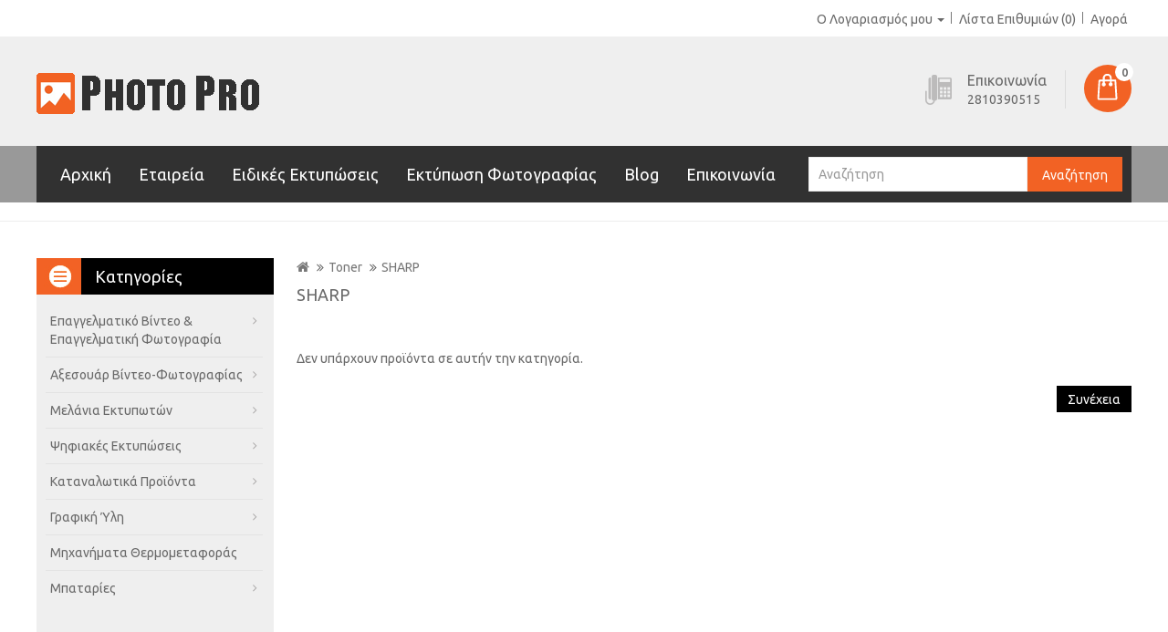

--- FILE ---
content_type: text/html; charset=utf-8
request_url: https://foto-professional.gr/index.php?route=product/category&path=232_255
body_size: 8246
content:
<!DOCTYPE html>
<!--[if IE]><![endif]-->
<!--[if IE 8 ]><html dir="ltr" lang="el" class="ie8"><![endif]-->
<!--[if IE 9 ]><html dir="ltr" lang="el" class="ie9"><![endif]-->
<!--[if (gt IE 9)|!(IE)]><!-->
<html dir="ltr" lang="el">
<!--<![endif]-->
<head>
<meta charset="UTF-8" />
<meta name="viewport" content="width=device-width, initial-scale=1">
<title>SHARP</title>
<base href="https://foto-professional.gr/" />
<meta name="description" content="SHARP" />
<meta http-equiv="X-UA-Compatible" content="IE=edge">
<link href="https://foto-professional.gr/image/catalog/new/favicon.png" rel="icon" />
<link href="https://foto-professional.gr/index.php?route=product/category&amp;path=232_255" rel="canonical" />
<script src="catalog/view/javascript/jquery/jquery-2.1.1.min.js" type="text/javascript"></script>
<script src="catalog/view/javascript/bootstrap/js/bootstrap.min.js" type="text/javascript"></script>
<link href="catalog/view/javascript/font-awesome/css/font-awesome.min.css" rel="stylesheet" type="text/css" />
<link href="//fonts.googleapis.com/css?family=Open+Sans:400,400i,300,700" rel="stylesheet" type="text/css" />

<link href="https://fonts.googleapis.com/css?family=Istok+Web:500,700" rel="stylesheet" type="text/css" />
<link href="https://fonts.googleapis.com/css?family=Archivo+Narrow:400,700" rel="stylesheet" type="text/css" />
<link href='https://fonts.googleapis.com/css?family=Ubuntu:400,700,500' rel='stylesheet' type='text/css' />

<link href="catalog/view/theme/OPC070174-1/stylesheet/stylesheet.css" rel="stylesheet" />

<link rel="stylesheet" type="text/css" href="catalog/view/theme/OPC070174-1/stylesheet/megnor/carousel.css" />
<link rel="stylesheet" type="text/css" href="catalog/view/theme/OPC070174-1/stylesheet/megnor/custom.css" />
<link rel="stylesheet" type="text/css" href="catalog/view/theme/OPC070174-1/stylesheet/megnor/bootstrap.min.css" />
<link rel="stylesheet" type="text/css" href="catalog/view/theme/OPC070174-1/stylesheet/megnor/lightbox.css" />



<!-- Megnor www.templatemela.com - Start -->
<script type="text/javascript" src="catalog/view/javascript/megnor/custom.js"></script>
<script type="text/javascript" src="catalog/view/javascript/megnor/jstree.min.js"></script>
<script type="text/javascript" src="catalog/view/javascript/megnor/carousel.min.js"></script>
<script type="text/javascript" src="catalog/view/javascript/megnor/megnor.min.js"></script>
<script type="text/javascript" src="catalog/view/javascript/megnor/jquery.custom.min.js"></script>
<script type="text/javascript" src="catalog/view/javascript/megnor/jquery.formalize.min.js"></script> 
<script type="text/javascript" src="catalog/view/javascript/megnor/tabs.js"></script>
 <script type="text/javascript" src="catalog/view/javascript/lightbox/lightbox-2.6.min.js"></script>
<!-- Megnor www.templatemela.com - End -->

<script src="catalog/view/javascript/common.js" type="text/javascript"></script>

<!-- Global site tag (gtag.js) - Google Analytics -->
<script async src="https://www.googletagmanager.com/gtag/js?id=UA-148889871-1"></script>
<script>
  window.dataLayer = window.dataLayer || [];
  function gtag(){dataLayer.push(arguments);}
  gtag('js', new Date());

  gtag('config', 'UA-148889871-1');
</script>
</head>


<body class="product-category-232_255 layout-2 left-col">
<nav id="top">
  <div class="container">
	<div class="nav pull-left">
		
					</div>
    <div id="top-links" class="nav pull-right">
      <ul class="list-inline">
        
        <li class="dropdown myaccount"><a href="https://foto-professional.gr/index.php?route=account/account" title="Ο Λογαριασμός μου" class="dropdown-toggle" data-toggle="dropdown"> <span>Ο Λογαριασμός μου</span> <span class="caret"></span></a>
          <ul class="dropdown-menu dropdown-menu-right myaccount-menu">
                        <li><a href="https://foto-professional.gr/index.php?route=account/register">Δημιουργία Λογαριασμού</a></li>
            <li><a href="https://foto-professional.gr/index.php?route=account/login">Σύνδεση Λογαριασμού</a></li>
                      </ul>
        </li>
        <li><a href="https://foto-professional.gr/index.php?route=account/wishlist" id="wishlist-total" title="Λίστα Επιθυμιών (0)"><span >Λίστα Επιθυμιών (0)</span></a></li>
        <li><a href="https://foto-professional.gr/index.php?route=checkout/checkout" title="Αγορά"><span >Αγορά</span></a></li>
      </ul>
    </div>
  </div>
</nav>


<header>
 
  <div class="header container">
  
      <div class="header-logo">
        <div id="logo">
                    <a href="https://foto-professional.gr/index.php?route=common/home"><img src="https://foto-professional.gr/image/catalog/new/logo-2.png" title="Photo Pro - Φωτογραφικά είδη, Φωτογραφικές Μηχανές, Κάμερες" alt="Photo Pro - Φωτογραφικά είδη, Φωτογραφικές Μηχανές, Κάμερες" class="img-responsive" /></a>
                  </div>
      </div>
	<div class="header-right">
		<div class="content_headercms_top">
<div class="header-tele-cms"><div class="telephone"></div>
<div class="cms-data"><span class="call">Επικοινωνία </span><span class="call-no">2810390515</span></div>
</div> </div>
		<div class="header-cart"><div id="cart" class="btn-group btn-block">
  <button type="button" data-toggle="dropdown" data-loading-text="Φόρτωση..." class="btn btn-inverse btn-block btn-lg dropdown-toggle"> <span id="cart-total">0</span></button>
  <ul class="dropdown-menu pull-right cart-menu">
        <li>
      <p class="text-center">Το καλάθι αγορών είναι άδειο!</p>
    </li>
      </ul>
</div>
</div>
	</div>
	<div class="header-search"><div id="search" class="input-group">
  <input type="text" name="search" value="" placeholder="Αναζήτηση" class="form-control input-lg" />
  <span class="input-group-btn">
    <button type="button" class="btn btn-default btn-lg">Αναζήτηση</button>
  </span>
</div></div>
    </div>

 
</header>
<div class="nav-inner-cms">
  <div class="header-bottom">
	<div class="main-menu container" id="cms-menu">
        <ul class="main-navigation">

		<!--	<li class="first level0"><a href="https://foto-professional.gr/index.php?route=affiliate/account">Πρόγραμμα Συνεργατών</a></li>
			
              <!--   <li class="level0"><a href="https://foto-professional.gr/index.php?route=account/voucher">Αγορά Δωροεπιταγής</a></li>
               
            <li class="level0"><a href="https://foto-professional.gr/index.php?route=product/manufacturer">Ευρετήριο Κατασκευαστών</a></li>   
                
           <!--   <li class="level0"><a href="https://foto-professional.gr/index.php?route=account/return/add">Επιστροφές</a></li> 
                
          <li class="level0"><a href="https://foto-professional.gr/index.php?route=information/sitemap">Χάρτης Ιστότοπου</a></li>  -->
                
            <li class="last level0"><a href="https://foto-professional.gr/">Αρχική</a></li>
            <li class="last level0"><a href="https://foto-professional.gr/index.php?route=information/information&information_id=4">Εταιρεία</a></li>
            <li class="last level0"><a href="https://foto-professional.gr/index.php?route=information/information&information_id=20">Ειδικές Εκτυπώσεις</a></li>
            <li class="last level0"><a href="https://foto-professional.gr/index.php?route=information/information&information_id=21">Εκτύπωση Φωτογραφίας</a></li>
            <li class="last level0"><a href="https://foto-professional.gr/index.php?route=information/news">Blog</a></li>
            <li class="last level0"><a href="https://foto-professional.gr/index.php?route=information/contact">Επικοινωνία</a></li>
              
         </ul>
     </div>
     </div>
</div>

<div class="content_headercms_bottom">
<div> 
<hr>
</div> </div>

<div class="container hidemenu">
  <nav id="menu" class="navbar">
      <button type="button" class="btn btn-navbar navbar-toggle" data-toggle="collapse" data-target=".navbar-ex1-collapse">MENU <i class="fa fa-bars"></i></button>
    </div>
    <div class="collapse navbar-collapse navbar-ex1-collapse">
      <ul class="nav navbar-nav">
                        <li class="dropdown"><a href="https://foto-professional.gr/index.php?route=product/category&amp;path=59" class="dropdown-toggle" data-toggle="dropdown">Επαγγελματικό Βίντεο &amp; Επαγγελματική Φωτογραφία</a>
          <div class="dropdown-menu">
            <div class="dropdown-inner">
                            <ul class="list-unstyled">
                                <li><a href="https://foto-professional.gr/index.php?route=product/category&amp;path=59_62">Κάμερες</a></li>
                                <li><a href="https://foto-professional.gr/index.php?route=product/category&amp;path=59_106">Φωτογραφικές Μηχανές</a></li>
                                <li><a href="https://foto-professional.gr/index.php?route=product/category&amp;path=59_63">Φακοί</a></li>
                                <li><a href="https://foto-professional.gr/index.php?route=product/category&amp;path=59_110">Αξεσουάρ φωτογραφικών μηχανών</a></li>
                                <li><a href="https://foto-professional.gr/index.php?route=product/category&amp;path=59_113">Συνεχής Φωτισμός</a></li>
                                <li><a href="https://foto-professional.gr/index.php?route=product/category&amp;path=59_111">Flash</a></li>
                                <li><a href="https://foto-professional.gr/index.php?route=product/category&amp;path=59_183">Studio Flash</a></li>
                                <li><a href="https://foto-professional.gr/index.php?route=product/category&amp;path=59_87">Τρίποδα &amp; Μονόποδα</a></li>
                                <li><a href="https://foto-professional.gr/index.php?route=product/category&amp;path=59_84">Φόντα-Στήριξη-Light Stands</a></li>
                                <li><a href="https://foto-professional.gr/index.php?route=product/category&amp;path=59_184">Σταθεροποιητές-Ράγες</a></li>
                              </ul>
                          </div>
            <a href="https://foto-professional.gr/index.php?route=product/category&amp;path=59" class="see-all">Εμφάνιση όλων Επαγγελματικό Βίντεο &amp; Επαγγελματική Φωτογραφία</a> </div>
        </li>
                                <li class="dropdown"><a href="https://foto-professional.gr/index.php?route=product/category&amp;path=186" class="dropdown-toggle" data-toggle="dropdown">Αξεσουάρ Βίντεο-Φωτογραφίας</a>
          <div class="dropdown-menu">
            <div class="dropdown-inner">
                            <ul class="list-unstyled">
                                <li><a href="https://foto-professional.gr/index.php?route=product/category&amp;path=186_275">Στήριξη &amp; Σταθεροποίηση</a></li>
                                <li><a href="https://foto-professional.gr/index.php?route=product/category&amp;path=186_116">Φωτισμός</a></li>
                                <li><a href="https://foto-professional.gr/index.php?route=product/category&amp;path=186_112">Aξεσουάρ Flash</a></li>
                                <li><a href="https://foto-professional.gr/index.php?route=product/category&amp;path=186_93">Αντάπτορες Φακών</a></li>
                                <li><a href="https://foto-professional.gr/index.php?route=product/category&amp;path=186_273">Ζώνες &amp; Straps</a></li>
                                <li><a href="https://foto-professional.gr/index.php?route=product/category&amp;path=186_91">Κεφαλές</a></li>
                                <li><a href="https://foto-professional.gr/index.php?route=product/category&amp;path=186_188">Κύβοι Φωτογράφησης</a></li>
                                <li><a href="https://foto-professional.gr/index.php?route=product/category&amp;path=186_102">Recorders</a></li>
                                <li><a href="https://foto-professional.gr/index.php?route=product/category&amp;path=186_92">Αξεσουάρ Video</a></li>
                                <li><a href="https://foto-professional.gr/index.php?route=product/category&amp;path=186_96">Αξεσουάρ Ήχου</a></li>
                                <li><a href="https://foto-professional.gr/index.php?route=product/category&amp;path=186_99">Τηλεχειριστήρια</a></li>
                                <li><a href="https://foto-professional.gr/index.php?route=product/category&amp;path=186_95">Καλώδια</a></li>
                                <li><a href="https://foto-professional.gr/index.php?route=product/category&amp;path=186_103">Μπαταρίες</a></li>
                                <li><a href="https://foto-professional.gr/index.php?route=product/category&amp;path=186_98">Τσάντες Μεταφοράς</a></li>
                                <li><a href="https://foto-professional.gr/index.php?route=product/category&amp;path=186_101">Λοιπά</a></li>
                              </ul>
                          </div>
            <a href="https://foto-professional.gr/index.php?route=product/category&amp;path=186" class="see-all">Εμφάνιση όλων Αξεσουάρ Βίντεο-Φωτογραφίας</a> </div>
        </li>
                                <li class="dropdown"><a href="https://foto-professional.gr/index.php?route=product/category&amp;path=190" class="dropdown-toggle" data-toggle="dropdown">Μελάνια Εκτυπωτών</a>
          <div class="dropdown-menu">
            <div class="dropdown-inner">
                            <ul class="list-unstyled">
                                <li><a href="https://foto-professional.gr/index.php?route=product/category&amp;path=190_231">Μελάνι</a></li>
                                <li><a href="https://foto-professional.gr/index.php?route=product/category&amp;path=190_232">Toner</a></li>
                                <li><a href="https://foto-professional.gr/index.php?route=product/category&amp;path=190_233">Drum Units</a></li>
                                <li><a href="https://foto-professional.gr/index.php?route=product/category&amp;path=190_234">Μελανοταινία</a></li>
                                <li><a href="https://foto-professional.gr/index.php?route=product/category&amp;path=190_235">Imaging Unit</a></li>
                              </ul>
                          </div>
            <a href="https://foto-professional.gr/index.php?route=product/category&amp;path=190" class="see-all">Εμφάνιση όλων Μελάνια Εκτυπωτών</a> </div>
        </li>
                                <li class="dropdown"><a href="https://foto-professional.gr/index.php?route=product/category&amp;path=60" class="dropdown-toggle" data-toggle="dropdown">Ψηφιακές Εκτυπώσεις</a>
          <div class="dropdown-menu">
            <div class="dropdown-inner">
                            <ul class="list-unstyled">
                                <li><a href="https://foto-professional.gr/index.php?route=product/category&amp;path=60_71">Εκτυπωτές-Κιόσκια</a></li>
                                <li><a href="https://foto-professional.gr/index.php?route=product/category&amp;path=60_72">Αναλώσιμο Χαρτί</a></li>
                                <li><a href="https://foto-professional.gr/index.php?route=product/category&amp;path=60_189">Μελάνια Εκτυπωτών</a></li>
                                <li><a href="https://foto-professional.gr/index.php?route=product/category&amp;path=60_172">Χαρτιά-Καμβάδες</a></li>
                              </ul>
                          </div>
            <a href="https://foto-professional.gr/index.php?route=product/category&amp;path=60" class="see-all">Εμφάνιση όλων Ψηφιακές Εκτυπώσεις</a> </div>
        </li>
                                <li class="dropdown"><a href="https://foto-professional.gr/index.php?route=product/category&amp;path=61" class="dropdown-toggle" data-toggle="dropdown">Καταναλωτικά Προϊόντα</a>
          <div class="dropdown-menu">
            <div class="dropdown-inner">
                            <ul class="list-unstyled">
                                <li><a href="https://foto-professional.gr/index.php?route=product/category&amp;path=61_197">Προϊόντα θερμομεταφοράς</a></li>
                                <li><a href="https://foto-professional.gr/index.php?route=product/category&amp;path=61_175">Καλώδια USB</a></li>
                                <li><a href="https://foto-professional.gr/index.php?route=product/category&amp;path=61_126">Κάρτες Μνήμης</a></li>
                                <li><a href="https://foto-professional.gr/index.php?route=product/category&amp;path=61_121">Οπτικοί Δίσκοι</a></li>
                                <li><a href="https://foto-professional.gr/index.php?route=product/category&amp;path=61_127">USB Stick</a></li>
                                <li><a href="https://foto-professional.gr/index.php?route=product/category&amp;path=61_128">Σκληροί Δίσκοι</a></li>
                                <li><a href="https://foto-professional.gr/index.php?route=product/category&amp;path=61_131">Συσκευές Ήχου &amp; Εικόνας</a></li>
                                <li><a href="https://foto-professional.gr/index.php?route=product/category&amp;path=61_137">Ακουστικά</a></li>
                                <li><a href="https://foto-professional.gr/index.php?route=product/category&amp;path=61_160">Διάφορα</a></li>
                              </ul>
                          </div>
            <a href="https://foto-professional.gr/index.php?route=product/category&amp;path=61" class="see-all">Εμφάνιση όλων Καταναλωτικά Προϊόντα</a> </div>
        </li>
                                <li class="dropdown"><a href="https://foto-professional.gr/index.php?route=product/category&amp;path=163" class="dropdown-toggle" data-toggle="dropdown">Γραφική Ύλη</a>
          <div class="dropdown-menu">
            <div class="dropdown-inner">
                            <ul class="list-unstyled">
                                <li><a href="https://foto-professional.gr/index.php?route=product/category&amp;path=163_279">Ετικέτες</a></li>
                              </ul>
                            <ul class="list-unstyled">
                                <li><a href="https://foto-professional.gr/index.php?route=product/category&amp;path=163_170">Χαρτί Α4</a></li>
                              </ul>
                            <ul class="list-unstyled">
                                <li><a href="https://foto-professional.gr/index.php?route=product/category&amp;path=163_171">Θερμικά Ρολά-Χαρτοταινίες</a></li>
                              </ul>
                          </div>
            <a href="https://foto-professional.gr/index.php?route=product/category&amp;path=163" class="see-all">Εμφάνιση όλων Γραφική Ύλη</a> </div>
        </li>
                                <li><a href="https://foto-professional.gr/index.php?route=product/category&amp;path=200">Μηχανήματα Θερμομεταφοράς</a></li>
                                <li class="dropdown"><a href="https://foto-professional.gr/index.php?route=product/category&amp;path=73" class="dropdown-toggle" data-toggle="dropdown">Μπαταρίες</a>
          <div class="dropdown-menu">
            <div class="dropdown-inner">
                            <ul class="list-unstyled">
                                <li><a href="https://foto-professional.gr/index.php?route=product/category&amp;path=73_74">Αλκαλικές</a></li>
                                <li><a href="https://foto-professional.gr/index.php?route=product/category&amp;path=73_75">Φωτογραφικές</a></li>
                                <li><a href="https://foto-professional.gr/index.php?route=product/category&amp;path=73_77">Επαναφορτιζόμενες / Φορτιστές</a></li>
                                <li><a href="https://foto-professional.gr/index.php?route=product/category&amp;path=73_140">Ρολογιών</a></li>
                                <li><a href="https://foto-professional.gr/index.php?route=product/category&amp;path=73_141">Λιθίου</a></li>
                                <li><a href="https://foto-professional.gr/index.php?route=product/category&amp;path=73_142">Μικροαλκαλικές</a></li>
                                <li><a href="https://foto-professional.gr/index.php?route=product/category&amp;path=73_143">Βαρηκοΐας</a></li>
                                <li><a href="https://foto-professional.gr/index.php?route=product/category&amp;path=73_227">Απλές</a></li>
                                <li><a href="https://foto-professional.gr/index.php?route=product/category&amp;path=73_144">Ασύρματων Τηλεφώνων</a></li>
                              </ul>
                          </div>
            <a href="https://foto-professional.gr/index.php?route=product/category&amp;path=73" class="see-all">Εμφάνιση όλων Μπαταρίες</a> </div>
        </li>
                      </ul>
    </div>
  </nav>
</div>
<div class="container ">
  <ul class="breadcrumb">
        <li><a href="https://foto-professional.gr/index.php?route=common/home"><i class="fa fa-home"></i></a></li>
        <li><a href="https://foto-professional.gr/index.php?route=product/category&amp;path=232">Toner</a></li>
        <li><a href="https://foto-professional.gr/index.php?route=product/category&amp;path=232_255">SHARP</a></li>
      </ul>
  <div class="row"><column id="column-left" class="col-sm-3 hidden-xs">
    <div class="box sidebar-category">
  <div class="box-category-heading"><span class="heading-img"></span>Κατηγορίες</div>
  <div class="box-content">
<ul id="nav-one" class="dropmenu">
    <li class="level0">
  	<a href="https://foto-professional.gr/index.php?route=product/category&amp;path=59" class="activSub">Επαγγελματικό Βίντεο &amp; Επαγγελματική Φωτογραφία</a> 					
  				
    		 <ul>
		 	 			           										
				<li>
									<a href="https://foto-professional.gr/index.php?route=product/category&amp;path=59_62" class="activSub" >Κάμερες</a> 					
				
												<ul>
									<li><a href="https://foto-professional.gr/index.php?route=product/category&amp;path=62_64"  >XDCAM</a></li>
				 					<li><a href="https://foto-professional.gr/index.php?route=product/category&amp;path=62_67"  >XAVC</a></li>
				 				</ul>
							  		  
			</li>		
                              										
				<li>
								
					<a href="https://foto-professional.gr/index.php?route=product/category&amp;path=59_106"  >Φωτογραφικές Μηχανές</a>
				
						  
			</li>		
                              										
				<li>
									<a href="https://foto-professional.gr/index.php?route=product/category&amp;path=59_63" class="activSub" >Φακοί</a> 					
				
												<ul>
									<li><a href="https://foto-professional.gr/index.php?route=product/category&amp;path=63_70"  >Φακοί E-mount</a></li>
				 					<li><a href="https://foto-professional.gr/index.php?route=product/category&amp;path=63_154"  >Φακοί F-mount</a></li>
				 					<li><a href="https://foto-professional.gr/index.php?route=product/category&amp;path=63_155"  >Φακοί EF-mount</a></li>
				 					<li><a href="https://foto-professional.gr/index.php?route=product/category&amp;path=63_162"  >Φακοί Laowa</a></li>
				 				</ul>
							  		  
			</li>		
                              										
				<li>
								
					<a href="https://foto-professional.gr/index.php?route=product/category&amp;path=59_110"  >Αξεσουάρ φωτογραφικών μηχανών</a>
				
						  
			</li>		
                              										
				<li>
								
					<a href="https://foto-professional.gr/index.php?route=product/category&amp;path=59_113"  >Συνεχής Φωτισμός</a>
				
						  
			</li>		
                              										
				<li>
								
					<a href="https://foto-professional.gr/index.php?route=product/category&amp;path=59_111"  >Flash</a>
				
						  
			</li>		
                              										
				<li>
								
					<a href="https://foto-professional.gr/index.php?route=product/category&amp;path=59_183"  >Studio Flash</a>
				
						  
			</li>		
                              										
				<li>
									<a href="https://foto-professional.gr/index.php?route=product/category&amp;path=59_87" class="activSub" >Τρίποδα &amp; Μονόποδα</a> 					
				
												<ul>
									<li><a href="https://foto-professional.gr/index.php?route=product/category&amp;path=87_180"  >Τρίποδα Special Offers</a></li>
				 				</ul>
							  		  
			</li>		
                              										
				<li>
									<a href="https://foto-professional.gr/index.php?route=product/category&amp;path=59_84" class="activSub" >Φόντα-Στήριξη-Light Stands</a> 					
				
												<ul>
									<li><a href="https://foto-professional.gr/index.php?route=product/category&amp;path=84_89"  >Γερανοί</a></li>
				 					<li><a href="https://foto-professional.gr/index.php?route=product/category&amp;path=84_90"  >Skaters</a></li>
				 					<li><a href="https://foto-professional.gr/index.php?route=product/category&amp;path=84_117"  >Φόντα</a></li>
				 				</ul>
							  		  
			</li>		
                              										
				<li>
									<a href="https://foto-professional.gr/index.php?route=product/category&amp;path=59_184" class="activSub" >Σταθεροποιητές-Ράγες</a> 					
				
												<ul>
									<li><a href="https://foto-professional.gr/index.php?route=product/category&amp;path=184_85"  >Σταθεροποιητές</a></li>
				 					<li><a href="https://foto-professional.gr/index.php?route=product/category&amp;path=184_88"  >Ράγες</a></li>
				 				</ul>
							  		  
			</li>		
                    		 </ul>
	  </li>
    <li class="level0">
  	<a href="https://foto-professional.gr/index.php?route=product/category&amp;path=186" class="activSub">Αξεσουάρ Βίντεο-Φωτογραφίας</a> 					
  				
    		 <ul>
		 	 			           										
				<li>
									<a href="https://foto-professional.gr/index.php?route=product/category&amp;path=186_275" class="activSub" >Στήριξη &amp; Σταθεροποίηση</a> 					
				
												<ul>
									<li><a href="https://foto-professional.gr/index.php?route=product/category&amp;path=275_278"  >Cages</a></li>
				 				</ul>
							  		  
			</li>		
                              										
				<li>
									<a href="https://foto-professional.gr/index.php?route=product/category&amp;path=186_116" class="activSub" >Φωτισμός</a> 					
				
												<ul>
									<li><a href="https://foto-professional.gr/index.php?route=product/category&amp;path=116_277"  >Ραδιοσυχνότητες</a></li>
				 				</ul>
							  		  
			</li>		
                              										
				<li>
								
					<a href="https://foto-professional.gr/index.php?route=product/category&amp;path=186_112"  >Aξεσουάρ Flash</a>
				
						  
			</li>		
                              										
				<li>
								
					<a href="https://foto-professional.gr/index.php?route=product/category&amp;path=186_93"  >Αντάπτορες Φακών</a>
				
						  
			</li>		
                              										
				<li>
									<a href="https://foto-professional.gr/index.php?route=product/category&amp;path=186_273" class="activSub" >Ζώνες &amp; Straps</a> 					
				
												<ul>
									<li><a href="https://foto-professional.gr/index.php?route=product/category&amp;path=273_274"  >Σκληρές θήκες</a></li>
				 				</ul>
							  		  
			</li>		
                              										
				<li>
								
					<a href="https://foto-professional.gr/index.php?route=product/category&amp;path=186_91"  >Κεφαλές</a>
				
						  
			</li>		
                              										
				<li>
								
					<a href="https://foto-professional.gr/index.php?route=product/category&amp;path=186_188"  >Κύβοι Φωτογράφησης</a>
				
						  
			</li>		
                              										
				<li>
								
					<a href="https://foto-professional.gr/index.php?route=product/category&amp;path=186_102"  >Recorders</a>
				
						  
			</li>		
                              										
				<li>
								
					<a href="https://foto-professional.gr/index.php?route=product/category&amp;path=186_92"  >Αξεσουάρ Video</a>
				
						  
			</li>		
                              										
				<li>
								
					<a href="https://foto-professional.gr/index.php?route=product/category&amp;path=186_96"  >Αξεσουάρ Ήχου</a>
				
						  
			</li>		
                              										
				<li>
								
					<a href="https://foto-professional.gr/index.php?route=product/category&amp;path=186_99"  >Τηλεχειριστήρια</a>
				
						  
			</li>		
                              										
				<li>
								
					<a href="https://foto-professional.gr/index.php?route=product/category&amp;path=186_95"  >Καλώδια</a>
				
						  
			</li>		
                              										
				<li>
									<a href="https://foto-professional.gr/index.php?route=product/category&amp;path=186_103" class="activSub" >Μπαταρίες</a> 					
				
												<ul>
									<li><a href="https://foto-professional.gr/index.php?route=product/category&amp;path=103_276"  >Battery Grips</a></li>
				 					<li><a href="https://foto-professional.gr/index.php?route=product/category&amp;path=103_104"  >Μπαταρίες</a></li>
				 					<li><a href="https://foto-professional.gr/index.php?route=product/category&amp;path=103_105"  >Φορτιστές</a></li>
				 				</ul>
							  		  
			</li>		
                              										
				<li>
								
					<a href="https://foto-professional.gr/index.php?route=product/category&amp;path=186_98"  >Τσάντες Μεταφοράς</a>
				
						  
			</li>		
                              										
				<li>
								
					<a href="https://foto-professional.gr/index.php?route=product/category&amp;path=186_101"  >Λοιπά</a>
				
						  
			</li>		
                    		 </ul>
	  </li>
    <li class="level0">
  	<a href="https://foto-professional.gr/index.php?route=product/category&amp;path=190" class="activSub">Μελάνια Εκτυπωτών</a> 					
  				
    		 <ul>
		 	 			           										
				<li>
									<a href="https://foto-professional.gr/index.php?route=product/category&amp;path=190_231" class="activSub" >Μελάνι</a> 					
				
												<ul>
									<li><a href="https://foto-professional.gr/index.php?route=product/category&amp;path=231_241"  >BROTHER</a></li>
				 					<li><a href="https://foto-professional.gr/index.php?route=product/category&amp;path=231_237"  >CANON</a></li>
				 					<li><a href="https://foto-professional.gr/index.php?route=product/category&amp;path=231_238"  >EPSON</a></li>
				 					<li><a href="https://foto-professional.gr/index.php?route=product/category&amp;path=231_236"  >HP</a></li>
				 					<li><a href="https://foto-professional.gr/index.php?route=product/category&amp;path=231_239"  >LEXMARK</a></li>
				 					<li><a href="https://foto-professional.gr/index.php?route=product/category&amp;path=231_240"  >RICOH</a></li>
				 					<li><a href="https://foto-professional.gr/index.php?route=product/category&amp;path=231_242"  >SAMSUNG</a></li>
				 				</ul>
							  		  
			</li>		
                              										
				<li>
									<a href="https://foto-professional.gr/index.php?route=product/category&amp;path=190_232" class="activSub" >Toner</a> 					
				
												<ul>
									<li><a href="https://foto-professional.gr/index.php?route=product/category&amp;path=232_249"  >BROTHER</a></li>
				 					<li><a href="https://foto-professional.gr/index.php?route=product/category&amp;path=232_245"  >CANON</a></li>
				 					<li><a href="https://foto-professional.gr/index.php?route=product/category&amp;path=232_254"  >EPSON</a></li>
				 					<li><a href="https://foto-professional.gr/index.php?route=product/category&amp;path=232_244"  >HP</a></li>
				 					<li><a href="https://foto-professional.gr/index.php?route=product/category&amp;path=232_250"  >KONICA MINOLTA</a></li>
				 					<li><a href="https://foto-professional.gr/index.php?route=product/category&amp;path=232_248"  >KYOCERA MITA</a></li>
				 					<li><a href="https://foto-professional.gr/index.php?route=product/category&amp;path=232_256"  >LANIER</a></li>
				 					<li><a href="https://foto-professional.gr/index.php?route=product/category&amp;path=232_247"  >LEXMARK</a></li>
				 					<li><a href="https://foto-professional.gr/index.php?route=product/category&amp;path=232_246"  >OKI</a></li>
				 					<li><a href="https://foto-professional.gr/index.php?route=product/category&amp;path=232_251"  >RICOH</a></li>
				 					<li><a href="https://foto-professional.gr/index.php?route=product/category&amp;path=232_243"  >SAMSUNG</a></li>
				 					<li><a href="https://foto-professional.gr/index.php?route=product/category&amp;path=232_257"  >SAVIN</a></li>
				 					<li><a href="https://foto-professional.gr/index.php?route=product/category&amp;path=232_255"  >SHARP</a></li>
				 					<li><a href="https://foto-professional.gr/index.php?route=product/category&amp;path=232_252"  >XEROX</a></li>
				 				</ul>
							  		  
			</li>		
                              										
				<li>
									<a href="https://foto-professional.gr/index.php?route=product/category&amp;path=190_233" class="activSub" >Drum Units</a> 					
				
												<ul>
									<li><a href="https://foto-professional.gr/index.php?route=product/category&amp;path=233_264"  >EPSON</a></li>
				 					<li><a href="https://foto-professional.gr/index.php?route=product/category&amp;path=233_262"  >HP</a></li>
				 					<li><a href="https://foto-professional.gr/index.php?route=product/category&amp;path=233_266"  >KYOCERA MITA</a></li>
				 					<li><a href="https://foto-professional.gr/index.php?route=product/category&amp;path=233_261"  >LEXMARK</a></li>
				 					<li><a href="https://foto-professional.gr/index.php?route=product/category&amp;path=233_258"  >OKI</a></li>
				 					<li><a href="https://foto-professional.gr/index.php?route=product/category&amp;path=233_259"  >SAMSUNG</a></li>
				 					<li><a href="https://foto-professional.gr/index.php?route=product/category&amp;path=233_265"  >XEROX</a></li>
				 				</ul>
							  		  
			</li>		
                              										
				<li>
									<a href="https://foto-professional.gr/index.php?route=product/category&amp;path=190_234" class="activSub" >Μελανοταινία</a> 					
				
												<ul>
									<li><a href="https://foto-professional.gr/index.php?route=product/category&amp;path=234_268"  >EPSON</a></li>
				 					<li><a href="https://foto-professional.gr/index.php?route=product/category&amp;path=234_267"  >OKI</a></li>
				 					<li><a href="https://foto-professional.gr/index.php?route=product/category&amp;path=234_269"  >PANASONIC</a></li>
				 					<li><a href="https://foto-professional.gr/index.php?route=product/category&amp;path=234_270"  >PHILIPS</a></li>
				 				</ul>
							  		  
			</li>		
                              										
				<li>
									<a href="https://foto-professional.gr/index.php?route=product/category&amp;path=190_235" class="activSub" >Imaging Unit</a> 					
				
												<ul>
									<li><a href="https://foto-professional.gr/index.php?route=product/category&amp;path=235_271"  >LEXMARK</a></li>
				 				</ul>
							  		  
			</li>		
                    		 </ul>
	  </li>
    <li class="level0">
  	<a href="https://foto-professional.gr/index.php?route=product/category&amp;path=60" class="activSub">Ψηφιακές Εκτυπώσεις</a> 					
  				
    		 <ul>
		 	 			           										
				<li>
								
					<a href="https://foto-professional.gr/index.php?route=product/category&amp;path=60_71"  >Εκτυπωτές-Κιόσκια</a>
				
						  
			</li>		
                              										
				<li>
								
					<a href="https://foto-professional.gr/index.php?route=product/category&amp;path=60_72"  >Αναλώσιμο Χαρτί</a>
				
						  
			</li>		
                              										
				<li>
								
					<a href="https://foto-professional.gr/index.php?route=product/category&amp;path=60_189"  >Μελάνια Εκτυπωτών</a>
				
						  
			</li>		
                              										
				<li>
								
					<a href="https://foto-professional.gr/index.php?route=product/category&amp;path=60_172"  >Χαρτιά-Καμβάδες</a>
				
						  
			</li>		
                    		 </ul>
	  </li>
    <li class="level0">
  	<a href="https://foto-professional.gr/index.php?route=product/category&amp;path=61" class="activSub">Καταναλωτικά Προϊόντα</a> 					
  				
    		 <ul>
		 	 			           										
				<li>
								
					<a href="https://foto-professional.gr/index.php?route=product/category&amp;path=61_197"  >Προϊόντα θερμομεταφοράς</a>
				
						  
			</li>		
                              										
				<li>
								
					<a href="https://foto-professional.gr/index.php?route=product/category&amp;path=61_175"  >Καλώδια USB</a>
				
						  
			</li>		
                              										
				<li>
								
					<a href="https://foto-professional.gr/index.php?route=product/category&amp;path=61_126"  >Κάρτες Μνήμης</a>
				
						  
			</li>		
                              										
				<li>
									<a href="https://foto-professional.gr/index.php?route=product/category&amp;path=61_121" class="activSub" >Οπτικοί Δίσκοι</a> 					
				
												<ul>
									<li><a href="https://foto-professional.gr/index.php?route=product/category&amp;path=121_122"  >CD </a></li>
				 					<li><a href="https://foto-professional.gr/index.php?route=product/category&amp;path=121_123"  >DVD</a></li>
				 					<li><a href="https://foto-professional.gr/index.php?route=product/category&amp;path=121_124"  >BluRay</a></li>
				 				</ul>
							  		  
			</li>		
                              										
				<li>
								
					<a href="https://foto-professional.gr/index.php?route=product/category&amp;path=61_127"  >USB Stick</a>
				
						  
			</li>		
                              										
				<li>
								
					<a href="https://foto-professional.gr/index.php?route=product/category&amp;path=61_128"  >Σκληροί Δίσκοι</a>
				
						  
			</li>		
                              										
				<li>
									<a href="https://foto-professional.gr/index.php?route=product/category&amp;path=61_131" class="activSub" >Συσκευές Ήχου &amp; Εικόνας</a> 					
				
												<ul>
									<li><a href="https://foto-professional.gr/index.php?route=product/category&amp;path=131_135"  >Ραδιόφωνα</a></li>
				 					<li><a href="https://foto-professional.gr/index.php?route=product/category&amp;path=131_136"  >Δημοσιογραφικά</a></li>
				 				</ul>
							  		  
			</li>		
                              										
				<li>
									<a href="https://foto-professional.gr/index.php?route=product/category&amp;path=61_137" class="activSub" >Ακουστικά</a> 					
				
												<ul>
									<li><a href="https://foto-professional.gr/index.php?route=product/category&amp;path=137_138"  >Ψείρες</a></li>
				 					<li><a href="https://foto-professional.gr/index.php?route=product/category&amp;path=137_139"  >Με Στεφάνι</a></li>
				 					<li><a href="https://foto-professional.gr/index.php?route=product/category&amp;path=137_161"  >Bluetooth</a></li>
				 				</ul>
							  		  
			</li>		
                              										
				<li>
								
					<a href="https://foto-professional.gr/index.php?route=product/category&amp;path=61_160"  >Διάφορα</a>
				
						  
			</li>		
                    		 </ul>
	  </li>
    <li class="level0">
  	<a href="https://foto-professional.gr/index.php?route=product/category&amp;path=163" class="activSub">Γραφική Ύλη</a> 					
  				
    		 <ul>
		 	 			           										
				<li>
								
					<a href="https://foto-professional.gr/index.php?route=product/category&amp;path=163_279"  >Ετικέτες</a>
				
						  
			</li>		
                              										
				<li>
								
					<a href="https://foto-professional.gr/index.php?route=product/category&amp;path=163_170"  >Χαρτί Α4</a>
				
						  
			</li>		
                              										
				<li>
								
					<a href="https://foto-professional.gr/index.php?route=product/category&amp;path=163_171"  >Θερμικά Ρολά-Χαρτοταινίες</a>
				
						  
			</li>		
                    		 </ul>
	  </li>
    <li class="level0">
  				
	<a href="https://foto-professional.gr/index.php?route=product/category&amp;path=200">Μηχανήματα Θερμομεταφοράς</a> 	
  				
      </li>
    <li class="level0">
  	<a href="https://foto-professional.gr/index.php?route=product/category&amp;path=73" class="activSub">Μπαταρίες</a> 					
  				
    		 <ul>
		 	 			           										
				<li>
								
					<a href="https://foto-professional.gr/index.php?route=product/category&amp;path=73_74"  >Αλκαλικές</a>
				
						  
			</li>		
                              										
				<li>
								
					<a href="https://foto-professional.gr/index.php?route=product/category&amp;path=73_75"  >Φωτογραφικές</a>
				
						  
			</li>		
                              										
				<li>
								
					<a href="https://foto-professional.gr/index.php?route=product/category&amp;path=73_77"  >Επαναφορτιζόμενες / Φορτιστές</a>
				
						  
			</li>		
                              										
				<li>
								
					<a href="https://foto-professional.gr/index.php?route=product/category&amp;path=73_140"  >Ρολογιών</a>
				
						  
			</li>		
                              										
				<li>
								
					<a href="https://foto-professional.gr/index.php?route=product/category&amp;path=73_141"  >Λιθίου</a>
				
						  
			</li>		
                              										
				<li>
								
					<a href="https://foto-professional.gr/index.php?route=product/category&amp;path=73_142"  >Μικροαλκαλικές</a>
				
						  
			</li>		
                              										
				<li>
								
					<a href="https://foto-professional.gr/index.php?route=product/category&amp;path=73_143"  >Βαρηκοΐας</a>
				
						  
			</li>		
                              										
				<li>
								
					<a href="https://foto-professional.gr/index.php?route=product/category&amp;path=73_227"  >Απλές</a>
				
						  
			</li>		
                              										
				<li>
								
					<a href="https://foto-professional.gr/index.php?route=product/category&amp;path=73_144"  >Ασύρματων Τηλεφώνων</a>
				
						  
			</li>		
                    		 </ul>
	  </li>
   </ul>
  </div>
</div>




    <div class="box">
  <div class="box-heading">Νέα προϊόντα</div>
  <div class="box-content">
			
	
	<div class="box-product productbox-grid" id="latest-grid">
    <div class="product-items">
    <div class="product-block product-thumb transition">
	  <div class="product-block-inner">
	  	
		<div class="image">
			<a href="https://foto-professional.gr/index.php?route=product/product&amp;product_id=3048"><img src="https://foto-professional.gr/image/cache/catalog/SONY CAM/SONY A7 IV /01_7IV_EISA_Awards_2022_no_screen-80x80.jpg" alt="Sony a7 IV – Full Frame Mirrorless Φωτογραφική Μηχανή" title="Sony a7 IV – Full Frame Mirrorless Φωτογραφική Μηχανή" class="img-responsive" /></a>
	         
			 	
		</div>
      	 <div class="product-details">
		<div class="caption">
 			       		<h4><a href="https://foto-professional.gr/index.php?route=product/product&amp;product_id=3048" title="Sony a7 IV – Full Frame Mirrorless Φωτογραφική Μηχανή">
					Sony a7 IV – Full ..				</a>
				</h4>
						
						        </div>
 	    
		<div class="button-group">
        	<button type="button" class="addtocart" onclick="cart.add('3048');">Καλάθι</button>
        	<button class="wishlist" type="button" data-toggle="tooltip" title="Επιθυμητό" onclick="wishlist.add('3048');"><i class="fa fa-heart"></i></button>
        	<button class="compare" type="button" data-toggle="tooltip" title="Σύγκριση" onclick="compare.add('3048');"><i class="fa fa-exchange"></i></button>
        </div>
	  </div>
  	</div>
	</div>
</div>
  
    <div class="product-items">
    <div class="product-block product-thumb transition">
	  <div class="product-block-inner">
	  	
		<div class="image">
			<a href="https://foto-professional.gr/index.php?route=product/product&amp;product_id=3047"><img src="https://foto-professional.gr/image/cache/catalog/products/SAVAGE/SV-08-1253-80x80.jpg" alt="Savage 08-12 – Χάρτινο Φόντο 2.72x11m 08 Primary Red" title="Savage 08-12 – Χάρτινο Φόντο 2.72x11m 08 Primary Red" class="img-responsive" /></a>
	         
			 	
		</div>
      	 <div class="product-details">
		<div class="caption">
 			       		<h4><a href="https://foto-professional.gr/index.php?route=product/product&amp;product_id=3047" title="Savage 08-12 – Χάρτινο Φόντο 2.72x11m 08 Primary Red">
					Savage 08-12 – Χ�..				</a>
				</h4>
						
						<div class="price">
			  			  119,04€			  			  			  <span class="price-tax">Χωρίς ΦΠΑ: 96,00€</span>
			  			</div>
						        </div>
 	    
		<div class="button-group">
        	<button type="button" class="addtocart" onclick="cart.add('3047');">Καλάθι</button>
        	<button class="wishlist" type="button" data-toggle="tooltip" title="Επιθυμητό" onclick="wishlist.add('3047');"><i class="fa fa-heart"></i></button>
        	<button class="compare" type="button" data-toggle="tooltip" title="Σύγκριση" onclick="compare.add('3047');"><i class="fa fa-exchange"></i></button>
        </div>
	  </div>
  	</div>
	</div>
</div>
  
    <div class="product-items">
    <div class="product-block product-thumb transition">
	  <div class="product-block-inner">
	  	
		<div class="image">
			<a href="https://foto-professional.gr/index.php?route=product/product&amp;product_id=3046"><img src="https://foto-professional.gr/image/cache/catalog/products/SAVAGE/SV-08-1253-80x80.jpg" alt="Savage 08-1253 – Χάρτινο Φόντο 1.35x11m 08 Primary Red" title="Savage 08-1253 – Χάρτινο Φόντο 1.35x11m 08 Primary Red" class="img-responsive" /></a>
	         
			 	
		</div>
      	 <div class="product-details">
		<div class="caption">
 			       		<h4><a href="https://foto-professional.gr/index.php?route=product/product&amp;product_id=3046" title="Savage 08-1253 – Χάρτινο Φόντο 1.35x11m 08 Primary Red">
					Savage 08-1253 – �..				</a>
				</h4>
						
						<div class="price">
			  			  68,20€			  			  			  <span class="price-tax">Χωρίς ΦΠΑ: 55,00€</span>
			  			</div>
						        </div>
 	    
		<div class="button-group">
        	<button type="button" class="addtocart" onclick="cart.add('3046');">Καλάθι</button>
        	<button class="wishlist" type="button" data-toggle="tooltip" title="Επιθυμητό" onclick="wishlist.add('3046');"><i class="fa fa-heart"></i></button>
        	<button class="compare" type="button" data-toggle="tooltip" title="Σύγκριση" onclick="compare.add('3046');"><i class="fa fa-exchange"></i></button>
        </div>
	  </div>
  	</div>
	</div>
</div>
  
  </div>
  </div>
</div>
<span class="latest_default_width" style="display:none; visibility:hidden"></span>
    <div class="box">
  <div class="box-heading">Δημοφιλή</div>
  <div class="box-content">
			
	
	<div class="box-product productbox-grid" id="bestseller-grid">
    <div class="product-items">
    <div class="product-block product-thumb transition">
	  <div class="product-block-inner">
	  	
		<div class="image">
			<a href="https://foto-professional.gr/index.php?route=product/product&amp;product_id=2827"><img src="https://foto-professional.gr/image/cache/catalog/products/katanalotika/USB/usb1-80x80.jpg" alt="Ξύλινα USB 64GB με Ξύλινο Κουτί (Χαραγμένα) " title="Ξύλινα USB 64GB με Ξύλινο Κουτί (Χαραγμένα) " class="img-responsive" /></a>
	         
			 	
		</div>
      	<div class="product-details">
		<div class="caption">
 			       	<h4><a href="https://foto-professional.gr/index.php?route=product/product&amp;product_id=2827" title="Ξύλινα USB 64GB με Ξύλινο Κουτί (Χαραγμένα) ">
					Ξύλινα USB 64G..				</a>
				</h4>
						
						<div class="price">
			  			  0,00€			  			  			  <span class="price-tax">Χωρίς ΦΠΑ: 0,00€</span>
			  			</div>
						        </div>
 	    
		<div class="button-group">
        	<button type="button" class="addtocart" onclick="cart.add('2827');">Καλάθι</button>
        	<button class="wishlist" type="button" data-toggle="tooltip" title="Επιθυμητό" onclick="wishlist.add('2827');"><i class="fa fa-heart"></i></button>
        	<button class="compare" type="button" data-toggle="tooltip" title="Σύγκριση" onclick="compare.add('2827');"><i class="fa fa-exchange"></i></button>
        </div>
	  </div>
  	</div>
	</div>
</div>
  
    <div class="product-items">
    <div class="product-block product-thumb transition">
	  <div class="product-block-inner">
	  	
		<div class="image">
			<a href="https://foto-professional.gr/index.php?route=product/product&amp;product_id=615"><img src="https://foto-professional.gr/image/cache/catalog/products/BATTARIES/Mpataries-lithiou-80x80.jpg" alt="CR2032 μπαταρία λιθίου 3V 210mAh" title="CR2032 μπαταρία λιθίου 3V 210mAh" class="img-responsive" /></a>
	         
			 	
		</div>
      	<div class="product-details">
		<div class="caption">
 			       	<h4><a href="https://foto-professional.gr/index.php?route=product/product&amp;product_id=615" title="CR2032 μπαταρία λιθίου 3V 210mAh">
					CR2032 μπαταρ�..				</a>
				</h4>
						
						<div class="price">
			  			  0,74€			  			  			  <span class="price-tax">Χωρίς ΦΠΑ: 0,60€</span>
			  			</div>
						        </div>
 	    
		<div class="button-group">
        	<button type="button" class="addtocart" onclick="cart.add('615');">Καλάθι</button>
        	<button class="wishlist" type="button" data-toggle="tooltip" title="Επιθυμητό" onclick="wishlist.add('615');"><i class="fa fa-heart"></i></button>
        	<button class="compare" type="button" data-toggle="tooltip" title="Σύγκριση" onclick="compare.add('615');"><i class="fa fa-exchange"></i></button>
        </div>
	  </div>
  	</div>
	</div>
</div>
  
    <div class="product-items">
    <div class="product-block product-thumb transition">
	  <div class="product-block-inner">
	  	
		<div class="image">
			<a href="https://foto-professional.gr/index.php?route=product/product&amp;product_id=511"><img src="https://foto-professional.gr/image/cache/catalog/products/ektyposeis/DM-RX-80x80.jpg" alt="Χαρτί για τον Εκτυπωτή DNP DS-RX1 DM46RX (10X15), 1400 φωτογραφίες/κιβώτιο" title="Χαρτί για τον Εκτυπωτή DNP DS-RX1 DM46RX (10X15), 1400 φωτογραφίες/κιβώτιο" class="img-responsive" /></a>
	         
			 	
		</div>
      	<div class="product-details">
		<div class="caption">
 			       	<h4><a href="https://foto-professional.gr/index.php?route=product/product&amp;product_id=511" title="Χαρτί για τον Εκτυπωτή DNP DS-RX1 DM46RX (10X15), 1400 φωτογραφίες/κιβώτιο">
					Χαρτί για τ..				</a>
				</h4>
						
						<div class="price">
			  			  171,12€			  			  			  <span class="price-tax">Χωρίς ΦΠΑ: 138,00€</span>
			  			</div>
						        </div>
 	    
		<div class="button-group">
        	<button type="button" class="addtocart" onclick="cart.add('511');">Καλάθι</button>
        	<button class="wishlist" type="button" data-toggle="tooltip" title="Επιθυμητό" onclick="wishlist.add('511');"><i class="fa fa-heart"></i></button>
        	<button class="compare" type="button" data-toggle="tooltip" title="Σύγκριση" onclick="compare.add('511');"><i class="fa fa-exchange"></i></button>
        </div>
	  </div>
  	</div>
	</div>
</div>
  
  </div>
  </div>
</div>
<span class="bestseller_default_width" style="display:none; visibility:hidden"></span>
  </column>
                <div id="content" class="col-sm-9 categorypage">      <h2 class="page-title">SHARP</h2>
            <div class="row category_thumb">
                        <div class="col-sm-10 category_description"><p><br></p></div>
              </div>     
                              <p>Δεν υπάρχουν προϊόντα σε αυτήν την κατηγορία.</p>
      <div class="buttons">
        <div class="pull-right"><a href="https://foto-professional.gr/index.php?route=common/home" class="btn btn-primary">Συνέχεια</a></div>
      </div>
            </div>
    </div>
</div>
<footer>
 	<div class="content_footer_top">
<div class="footer-top ">
<div class="home-about-me container">
<div class="footer-top-right">
<div class="tm-about-text">
<div class="content-wrap">
<h2 class="title1">Ακολουθήστε το Photo Pro στο Facebook</h2>




<div class="tm-about-description">



</div>




</div>




</div>




<div class="aboutme-read-more"><a href="https://www.facebook.com/PhotoProCrete" target="_blank" title="Purchasenow">ΑΚΟΛΟΥΘΗΣΤΕ</a></div>




</div>




</div>




</div> </div>
  	<div id="footer" >
   	  <div class="container">
			<div class="col-sm-3 column first">
				<div class="content_footer_left">
<div id="footer_cms_block">
<div class="tm-about-logo"><a href="#" target="_blank"><img alt="footer_logo" src="https://foto-professional.gr/image/catalog/new/logo-2.png"></a></div>

<div class="tm-about-description">
<p>Η Photo Pro δραστηριοποιείται από το 1990 στον χώρο του επαγγελματικού φωτογραφικού εξοπλισμού, των ψηφιακών εκτυπώσεων και των αναλωσίμων.
</p>

</div>

</div> </div>
			</div>
			
      					<div class="col-sm-3 column second">
        		<h5>Πληροφορίες</h5>
        			<ul class="list-unstyled">
          				          					<li><a href="https://foto-professional.gr/index.php?route=information/information&amp;information_id=21">ΕΚΤΥΠΩΣΗ ΦΩΤΟΓΡΑΦΙΩΝ</a></li>
        				          					<li><a href="https://foto-professional.gr/index.php?route=information/information&amp;information_id=16">Επιστροφές/Ακυρώσεις</a></li>
        				          					<li><a href="https://foto-professional.gr/index.php?route=information/information&amp;information_id=17">Πολιτική Παράδοσης</a></li>
        				          					<li><a href="https://foto-professional.gr/index.php?route=information/information&amp;information_id=5">Όροι &amp; Προϋποθέσεις</a></li>
        				          					<li><a href="https://foto-professional.gr/index.php?route=information/information&amp;information_id=3">Πολιτική Απορρήτου</a></li>
        				          					<li><a href="https://foto-professional.gr/index.php?route=information/information&amp;information_id=9">Τρόποι Πληρωμής</a></li>
        				          					<li><a href="https://foto-professional.gr/index.php?route=information/information&amp;information_id=15">Ασφάλεια Συναλλαγών</a></li>
        				  		 					
        			</ul>
     		 </div>
    	  	    
      		<div class="col-sm-3 column third">
        		<h5>Περισσότερα</h5>
        			<ul class="list-unstyled">
					  <li><a href="https://foto-professional.gr/index.php?route=product/manufacturer">Ευρετήριο Κατασκευαστών</a></li>

				<li><a href="https://foto-professional.gr/index.php?route=information/news">Our News</a></li>
			
					  <li><a href="https://foto-professional.gr/index.php?route=account/voucher">Αγορά Δωροεπιταγής</a></li>
					  <li><a href="https://foto-professional.gr/index.php?route=affiliate/account">Πρόγραμμα Συνεργατών</a></li>
					  <li><a href="https://foto-professional.gr/index.php?route=product/special">Προσφορές</a></li>
					   <li><a href="https://foto-professional.gr/index.php?route=information/sitemap">Χάρτης Ιστότοπου</a></li>
					   <li><a href="https://foto-professional.gr/index.php?route=account/account">Ο Λογαριασμός μου</a></li>
					   <li><a href="https://foto-professional.gr/index.php?route=information/contact">Επικοινωνήστε μαζί μας</a></li>
        			</ul>
      		</div>
			
	 	  <div class="col-sm-3 column fourth">
			 <div class="content_footer_right">
<div id="contact"><h5>Επικοινωνία</h5><ul><li class="address"><b>Δρακοντοπούλου 15</b></li><li>Ηράκλειο Κρήτης, ΤΚ: 713 06</li><li class="ph-no"><b>2810 390 515</b></li><li class="email"><a href="#"><b>info-pe1@otenet.gr</b></a></li></ul></div> </div>
		  </div>
    </div>
</div>    
</footer>

<div class="copyright-container container">
	<div class="footer-container">
		<div id="bottomfooter">
			<ul>
				

				<li><a href="https://foto-professional.gr/index.php?route=information/news">Our News</a></li>
			
				<li><a href="https://foto-professional.gr/index.php?route=account/voucher">Αγορά Δωροεπιταγής</a></li>
				
				<li><a href="https://foto-professional.gr/index.php?route=product/manufacturer">Ευρετήριο Κατασκευαστών</a></li>   
				
				<li><a href="https://foto-professional.gr/index.php?route=account/return/add">Επιστροφές</a></li> 
				
				<li><a href="https://foto-professional.gr/index.php?route=information/sitemap">Χάρτης Ιστότοπου</a></li>
				
				<li class="last"><a href="https://foto-professional.gr/index.php?route=information/contact">Επικοινωνήστε μαζί μας</a></li>
			
			</ul>

		</div>

		<div class="powered">Photo Pro 2020 - All rights reserved. Powered by <a href="https://forceweb.gr/" target="_blank">FORCE WEB Κατασκευή ιστοσελίδων • SEO</a></div> 	
	</div> 
	<div class="content_footer_bottom">
<div class="footer-payment">
<div class="payment-block">
<ul>
<li class="visa"><a href="#">&nbsp;</a></li>
<li class="paypal"><a href="#">&nbsp;</a></li>
<li class="discover"><a href="#">&nbsp;</a></li>
<li class="mastercard"><a href="#">&nbsp;</a></li>
</ul>
</div>
</div>
 </div>
</div>

<span class="grid_default_width" style="display: none; visibility: hidden;" ></span>
</body></html>



--- FILE ---
content_type: text/css
request_url: https://foto-professional.gr/catalog/view/theme/OPC070174-1/stylesheet/megnor/custom.css
body_size: 2106
content:
/* -------------
 * Selects
 * ------------- */
/* Custom Select*/
span.customSelect {
	
	-moz-border-radius:0px;
	-webkit-border-radius:0px;
	-khtml-border-radius:0px;
	border-radius: 0px;
	font-size:14px;
	border: 1px solid #eee;
	background-color: #fff;
	color: #777;
	text-decoration: none;
	white-space: nowrap;
	text-align:left;
}
span.customSelect option {font-size:12px !important;}
span.customSelect.changed {
	background-color: #f0dea4;
}
.customSelectOpen {
  -moz-box-shadow: 0 0 3px #bbb;
  -webkit-box-shadow: 0 0 3px #bbb; 
  box-shadow: 0 0 3px #bbb;
}

.customSelectInner {
	background:url('../../image/megnor/select-arrow-down.gif') no-repeat center right;
	width:100% !important;
}
.customSelectOpen .customSelectInner{ background:url('../../image/megnor/select-arrow-up.gif') no-repeat center right; }

#input-sort , #input-limit, #product .form-group select { cursor:pointer;}


/* TREEVIEW CATEGORY LEFT */
.treeview-list, .treeview-list ul { 
	padding: 0;
	margin: 0;
	list-style: none;
}
.treeview-list ul {
	background:none; 
	margin:0px;
}
.treeview-list .hitarea {
	background: none;
	height: 9px;
	width: 9px;
	float: right;
	cursor: pointer;
}
/* fix for IE6 */
* html .hitarea { display: inline;float:none; }
.treeview-list li { margin: 0; border-bottom:1px solid #ddd; }
.treeview-list li.last, .treeview-list li.lastExpandable {border:none;}
.treeview-list a.selected { background-color: #eee; }

.treeview-list .hover { color:#38B0E3; cursor: pointer; }
.treeview-list li a:hover,.treeview-list li.nav-1 a:hover	 {   cursor:pointer; }
.treeview-list li ul li:hover	{ background:none;}
.treeview-list li a { display:inline;  padding-left:0px; }
.treeview-list li.active a	{ font-weight:bold; /*color:#D09E00 ;*/  } 
.treeview-list li.active ul li a	{ font-weight:normal; color:#5E5E5E;}
.treeview-list li a:hover  {/*color:#D09E00;*/ } 	
.treeview-list li ul li a:hover	{/*color:#D09E00;*/ } 	
.treeview-list li ul li { background:none; border-bottom:none; }
.treeview-list .collapsable .expandable-hitarea { 
	background: url(../../image/megnor/sprite.png) no-repeat scroll -36px -126px transparent;
    height: 25px;
    width: 30px;  
} 
.treeview-list .expandable .collapsable-hitarea{ 
	background: url(../../image/megnor/sprite.png) no-repeat scroll -7px -127px transparent;
    height: 25px;
    width: 30px;  
} 

.treeview-list .expandable-hitarea { 
	background: url(../../image/megnor/sprite.png) no-repeat scroll -7px -127px transparent;
    height: 25px;
    width: 30px;  
} 
.treeview-list .collapsable-hitarea { 
	background: url(../../image/megnor/sprite.png) no-repeat scroll -36px -126px transparent;
    height: 25px;
    width: 30px;
} 
/* TREEVIEW CATEGORY LEFT */


/* FancyBox */

.fancybox-wrap,
.fancybox-skin,
.fancybox-outer,
.fancybox-inner,
.fancybox-image,
.fancybox-wrap iframe,
.fancybox-wrap object,
.fancybox-nav,
.fancybox-nav span,
.fancybox-tmp
{
	padding: 0;
	margin: 0;
	border: 0;
	outline: none;
	vertical-align: top;
}

.fancybox-wrap {
	position: absolute;
	top: 0;
	left: 0;
	z-index: 8020;
}

.fancybox-skin {
	position: relative;
	background: #f9f9f9;
	color: #444;
	text-shadow: none;
	-webkit-border-radius: 4px;
	 -khtml-border-radius: 4px;
	   -moz-border-radius: 4px;
	        border-radius: 4px;
}

.fancybox-opened {
	z-index: 8030;
}

.fancybox-opened .fancybox-skin {
	-webkit-box-shadow: 0 10px 25px rgba(0, 0, 0, 0.5);
	   -moz-box-shadow: 0 10px 25px rgba(0, 0, 0, 0.5);
	        box-shadow: 0 10px 25px rgba(0, 0, 0, 0.5);
}

.fancybox-outer, .fancybox-inner {
	position: relative;
}

.fancybox-inner {
	overflow: hidden;
}

.fancybox-type-iframe .fancybox-inner {
	-webkit-overflow-scrolling: touch;
}

.fancybox-error {
	color: #444;
	font: 14px/20px "Helvetica Neue",Helvetica,Arial,sans-serif;
	margin: 0;
	padding: 15px;
	white-space: nowrap;
}

.fancybox-image, .fancybox-iframe {
	display: block;
	width: 100%;
	height: 100%;
}

.fancybox-image {
	max-width: 100%;
	max-height: 100%;
}

#fancybox-loading, .fancybox-close, .fancybox-prev span, .fancybox-next span {
	background-image: url('../../image/megnor/fancybox_sprite.png');
}

#fancybox-loading {
	position: fixed;
	top: 50%;
	left: 50%;
	margin-top: -22px;
	margin-left: -22px;
	background-position: 0 -108px;
	opacity: 0.8;
	-webkit-opacity: 0.8;
	-moz-opacity: 0.8;
	-khtml-opacity: 0.8;
	cursor: pointer;
	z-index: 8060;
}

#fancybox-loading div {
	width: 44px;
	height: 44px;
	background: url('../../image/megnor/fancybox_loading.gif') center center no-repeat;
}

.fancybox-close {
	position: absolute;
	top: -18px;
	right: -18px;
	width: 36px;
	height: 36px;
	cursor: pointer;
	z-index: 8040;
}

.fancybox-nav {
	position: absolute;
	top: 0;
	width: 40%;
	height: 100%;
	cursor: pointer;
	text-decoration: none;
	background: transparent url('../../image/megnor/blank.gif'); /* helps IE */
	-webkit-tap-highlight-color: rgba(0,0,0,0);
	z-index: 8040;
}

.fancybox-prev {
	left: 0;
}

.fancybox-next {
	right: 0;
}

.fancybox-nav span {
	position: absolute;
	top: 50%;
	width: 36px;
	height: 34px;
	margin-top: -18px;
	cursor: pointer;
	z-index: 8040;
	visibility: hidden;
}

.fancybox-prev span {
	left: 10px;
	background-position: 0 -36px;
}

.fancybox-next span {
	right: 10px;
	background-position: 0 -72px;
}

.fancybox-nav:hover span {
	visibility: visible;
}

.fancybox-tmp {
	position: absolute;
	top: -99999px;
	left: -99999px;
	visibility: hidden;
	max-width: 99999px;
	max-height: 99999px;
	overflow: visible !important;
}

/* Overlay helper */

.fancybox-lock {
	overflow: hidden;
}

.fancybox-overlay {
	position: absolute;
	top: 0;
	left: 0;
	overflow: hidden;
	display: none;
	z-index: 8010;
	background: url('../../image/megnor/fancybox_overlay.png');
}

.fancybox-overlay-fixed {
	position: fixed;
	bottom: 0;
	right: 0;
}

.fancybox-lock .fancybox-overlay {
	overflow: auto;
	overflow-y: scroll;
}

/* Title helper */

.fancybox-title {
	visibility: hidden;
	font: normal 13px/20px "Helvetica Neue",Helvetica,Arial,sans-serif;
	position: relative;
	text-shadow: none;
	z-index: 8050;
}

.fancybox-opened .fancybox-title {
	visibility: visible;
}

.fancybox-title-float-wrap {
	position: absolute;
	bottom: 0;
	right: 50%;
	margin-bottom: -35px;
	z-index: 8050;
	text-align: center;
}

.fancybox-title-float-wrap .child {
	display: inline-block;
	margin-right: -100%;
	padding: 2px 20px;
	background: transparent; /* Fallback for web browsers that doesn't support RGBa */
	background: rgba(0, 0, 0, 0.8);
	-webkit-border-radius: 15px;
	 -khtml-border-radius: 15px;
	   -moz-border-radius: 15px;
	        border-radius: 15px;
	text-shadow: 0 1px 2px #222;
	color: #FFF;
	font-weight: bold;
	line-height: 24px;
	white-space: nowrap;
}

.fancybox-title-outside-wrap {
	position: relative;
	margin-top: 10px;
	color: #fff;
}

.fancybox-title-inside-wrap {
	padding-top: 10px;
}

.fancybox-title-over-wrap {
	position: absolute;
	bottom: 0;
	left: 0;
	color: #fff;
	padding: 10px;
	background: #000;
	background: rgba(0, 0, 0, .8);
}

.zoomContainer .zoomLens{
	cursor: url(../../image/megnor/zoom.png), pointer !important;
	border:none !important;
	opacity:0 !important;
}
.zoomContainer .zoomWindow{

	border:2px solid #DBDEE1 !important;
	-webkit-box-shadow: 3px 4px 4px -1px #999999;
	-moz-box-shadow: 3px 4px 4px -1px #999999;
	box-shadow: 3px 4px 4px -1px #999999;

}

/* FancyBox */

.last_item_tm .product-block{}
.first_item_tm .product-block{}


.toggle .mobile_togglemenu{ 
	background: url("../../image/megnor/toggle-arrow.png") no-repeat scroll right 2px transparent;
    cursor: pointer;
    display: block;
    margin-top: -25px;
    overflow: hidden;
    padding: 0 0 10px;
    position: absolute;
    width: 100%;
}

.toggle {
   
}

.active .mobile_togglemenu { background-position:right -50px; }
#footer .mobile_togglemenu:hover	{ text-decoration:none;}

/* Responsive menu Css Start */
.nav-responsive span { display:inline-block;}
.ie7 .nav-responsive span { display:inline;}
.nav-responsive { cursor:pointer; display:none;  }
.main-navigation  ul  li{ list-style:none; position:relative;}
.nav-responsive .expandable{
background: url("../../image/megnor/sprite.png") no-repeat scroll 0 -575px transparent;
height: 25px;
margin-top:12px;
width: 30px;	
} 
.responsive-menu {padding:0; position:relative;}
.responsive-menu .main-navigation{ 
	position:absolute; 
	z-index:999;  
	display:none; 
	margin-top:0px; 
	padding:1%;
	width:100%; 
	list-style:none;
}
.responsive-menu .main-navigation ul{padding-left:20px;}
.nav-responsive div,
.responsive-menu .hitarea {
	background: none;
	height: 9px;
	width: 9px;
	float: right;
	cursor: pointer;
	margin-right:15px;
}
.responsive-menu .hitarea{margin-right:0;}
.responsive-menu .expandable .collapsable-hitarea{ 
	background:url("../../image/megnor/sprite.png") no-repeat scroll -9px -92px transparent;
	height: 33px;		
	padding: 0;
	width: 30px;
} 
.responsive-menu .expandable-hitarea { 
	background:url("../../image/megnor/sprite.png") no-repeat scroll -9px -66px transparent;
	height: 33px;
	width: 30px;		
	padding: 10px;
} 
.responsive-menu .collapsable-hitarea { 
	background: url("../../image/megnor/sprite.png") no-repeat scroll -9px -92px transparent;
	height: 33px;
	width: 30px;	
} 

/* Responsive menu Css End */